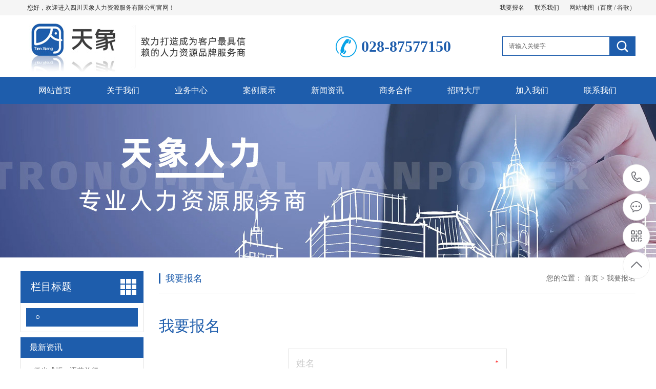

--- FILE ---
content_type: text/html; Charset=utf-8
request_url: https://www.txhrd.com/plug/book.html
body_size: 5727
content:
<!DOCTYPE html PUBLIC "-//W3C//DTD XHTML 1.0 Transitional//EN" "http://www.w3.org/TR/xhtml1/DTD/xhtml1-transitional.dtd">
<html xmlns="http://www.w3.org/1999/xhtml">
<head>
<meta http-equiv="Content-Type" content="text/html; charset=utf-8" />
<title>我要报名_四川天象人力资源服务有限公司</title>
<meta name="Keywords" content="代理招聘,劳务派遣,人事代理,生产线外包,灵活用工,校企合作" />
<meta name="Description" content="四川天象人力,致力打造成为客户最具信赖的人力资源品牌服务商,公司主要从事代理招聘、劳务派遣、人事代理、生产线外包、灵活用工、校企合作等业务,一对一专属客服,为您服务~" />

<meta name="viewport" content="width=1380">
<link href="/theme/site03115/css/1/style.css" rel="stylesheet">
<link href="/theme/site03115/css/aos.css" rel="stylesheet">
<link href="/theme/site03115/css/1/common.css" rel="stylesheet">
<script>var webroot="/";var themeroot="site03115";var webmode="2";</script>
<script src="/theme/site03115/js/jquery.js"></script>
<script src="/theme/site03115/js/jquery.SuperSlide.2.1.1.js"></script>
<script src="/theme/site03115/js/common.js"></script>
<script src="/lib/js/mobile.js"></script>
<script src="/lib/tips/jquery.tips.js"></script>
<script src="/lib/validator/jquery.validator.js"></script>
<script src="/lib/validator/zh_CN.js"></script>
<script>
$(function()
{
	//检查是否登录
	if($("#bookstaus").length>0)
	{
		$.ajax(
		{
			type:"post",
			cache:false,
			url:webroot+"plug/book.asp?act=islogin",
			error:function(){},
			success:function(_)
			{
				$("#bookstaus").html(_);
			}
		});
	}
})
$(function()
{
	$(".form_book").validator(
	{
		stopOnError:true,
		theme:'yellow_top',
		ignore:':hidden',
		valid:function(form)
		{
			$.fn.tips({type:'loading',content:'数据提交中'});
			$.ajax(
			{
				url:webroot+"plug/book.asp?act=add",
				type:"post",
				data:$(form).serialize(),
				success:function(data){
					data=jQuery.parseJSON(data);
					if(data.status!="y"){$.fn.tips({content:data.info});}
					if(data.status=="y")
					{
						var info=data.info;
						$.fn.tips({type:"ok",content:info});
						$(".form_book")[0].reset();
						if(data.info.substring(0,1)==2){
							if (webmode=="2"){
								setTimeout(function(){location.href = webroot + 'plug/book.html';},1500)
							}else{
								setTimeout(function(){location.href = '?';},1500)
							}
						}
					}
				}
			});
		}
	});
	//
})
</script>
</head>
<body>


<!--顶部开始-->
<div class="top_main">
<div class="huanying">
<p>您好，欢迎进入四川天象人力资源服务有限公司官网！</p>
<ul class="huanying_li">
<li><a href="/plug/book.html" title="我要报名">我要报名</a></li>
<li><a href="/contact/" title="联系我们">联系我们</a></li>
<li><a href="/plug/rss.asp">网站地图</a>（<a href="/sitemap_baidu.xml" target="_blank">百度</a> / <a href="/sitemap_google.xml" target="_blank">谷歌</a>）</li>
</ul></div></div>
<!--顶部结束-->

<!--头部开始-->
<div class="header">
<div class="container hearderBox">
<div class="logo_right">
<div class="header_middle clearfix">
<h1 class="logo" aos="fade-right" aos-easing="ease" aos-duration="700"><a href="/" title="四川天象人力资源服务有限公司"><img src="/site/site03115/upfile/202205/2022051662319645.jpg" alt="四川天象人力资源服务有限公司"></a></h1>
<!--搜索栏开始-->
<div class="searchbox" aos="fade-left" aos-easing="ease" aos-duration="700">
<form action="plug/search.asp" method="get" onsubmit="return checksearch(this)">
<input class="seartxt" type="text" name="key" value="请输入关键字" onfocus="if(this.value==defaultValue)this.value=''" onblur="if(this.value=='')this.value=defaultValue">
<input type="submit" value="" class="searss"></form></div>
<!--搜索栏结束-->
<div class="zldl_phone" aos="fade-left" aos-easing="ease" aos-duration="700"><b>028-87577150</b></div>
</div></div></div></div>
<!--头部结束-->
  
<!--导航开始-->
<div class="hearer_Nav">
<ul class="daohang">
<li><a href="/" title="网站首页">网站首页</a></li>

<li ><a href="/about/company/" title="关于我们">关于我们</a>

<div class="ej_Nav">
<dd>

<a href="/about/company/" title="公司简介">公司简介</a>
<a href="/logozs/" title="LOGO诠释">LOGO诠释</a>
<a href="/zzjg/" title="组织架构">组织架构</a>
<a href="/about/culture/" title="企业文化">企业文化</a>
<a href="/about/Honor/" title="荣誉资质">荣誉资质</a>
<a href="/elegant/" title="合作客户">合作客户</a>
</dd></div></li>
<li ><a href="/ywzx/" title="业务中心">业务中心</a>

<div class="ej_Nav">
<dd>

<a href="/dlzp/" title="代理招聘">代理招聘</a>
<a href="/lwpq/" title="劳务派遣">劳务派遣</a>
<a href="/lwwb/" title="生产外包">生产外包</a>
<a href="/rsdl/" title="人事代理">人事代理</a>
<a href="/xcgl/" title="薪酬管理">薪酬管理</a>
<a href="/lhyg/" title="灵活用工">灵活用工</a>
<a href="/xqhz/" title="校企合作">校企合作</a>
</dd></div></li>
<li ><a href="/case/" title="案例展示">案例展示</a>

<div class="ej_Nav">
<dd>

<a href="/dlzpal/" title="代理招聘">代理招聘</a>
<a href="/case/anli3/" title="劳务派遣">劳务派遣</a>
<a href="/case/anli2/" title="生产外包">生产外包</a>
<a href="/case/anli4/" title="人事代理">人事代理</a>
<a href="/case/anli1/" title="灵活用工">灵活用工</a>
<a href="/case/anli5/" title="校企合作">校企合作</a>
</dd></div></li>
<li ><a href="/news/" title="新闻资讯">新闻资讯</a>

<div class="ej_Nav">
<dd>

<a href="/news/xw1/" title="公司新闻">公司新闻</a>
<a href="/news/xw2/" title="行业资讯">行业资讯</a>
</dd></div></li>
<li ><a href="/swhz/" title="商务合作">商务合作</a>

<div class="ej_Nav">
<dd>

<a href="/zphz/" title="招聘合作">招聘合作</a>
<a href="/ywhz/" title="业务合作">业务合作</a>
</dd></div></li>
<li ><a href="/rczp/" title="招聘大厅">招聘大厅</a>
</li>
<li ><a href="/jrwm/" title="加入我们">加入我们</a>
</li>
<li ><a href="/contact/" title="联系我们">联系我们</a>
</li>
</ul></div>
<!--导航结束-->


<!--内页大图开始-->
<div class="nybanner"><img src="/site/site03115/upfile/202205/2022051356741525.jpg" alt="四川天象人力资源服务有限公司"/></div>
<!--内页大图结束-->

<div class="cpMain">
<div class="container">

<div class="nlist">
<!--产品分类开始-->
<h4 class="nt nt1">栏目标题</h4>
<div class="TabTitle2">
<ul class="expmenu">
<li><div class="header"><a href=""></a></div></li>
</ul></div>
<!--产品分类结束-->

<!--最新资讯开始-->
<div class="t05"><h5>最新资讯</h5></div>
<div class="t05_cons1">
<ul>


<li><a href="/news/xw1/159.html" title="微光成炬，逐梦前行                                     ----四川天象三周年庆典">微光成炬，逐梦前行                       …</a></li>

<li><a href="/news/xw1/157.html" title="独乐不如“粽”乐">独乐不如“粽”乐</a></li>

<li><a href="/news/xw2/151.html" title="成都2022年7月18日新增本土病例“6+9”，已划定高风险区21个，详情公布">成都2022年7月18日新增本土病例“6+9”，已划…</a></li>

<li><a href="/news/xw2/150.html" title="成都市-2022年社保缴费标准公布">成都市-2022年社保缴费标准公布</a></li>

<li><a href="/news/xw2/148.html" title="关于公布2022年度全省职工基本养老保险缴费基数上下限具体标准的通知">关于公布2022年度全省职工基本养老保险缴费基…</a></li>

<li><a href="/news/xw2/147.html" title="震惊，过往2021应届毕业生就业趋势报告最新发布！">震惊，过往2021应届毕业生就业趋势报告最新发…</a></li>
</ul></div>
<!--最新资讯结束-->

<!--联系方式开始-->
<div class="contactn mt10 mb10">


<div class="t05"><h5><a href="/contact/" title="联系我们">联系我们</a></h5></div>
<div class="subnr">
<img src="/theme/site03115/images/CatactUs.jpg" alt="联系我们">
<p><b>四川天象人力资源服务有限公司</b>
<br>联系人：周经理<br>
手机：13302966618<br>
电话：028-87577150<br>
地址：四川省成都金牛高新技术产业园区金科中路32号1栋314号</p>
</div></div>
<!--联系方式结束-->
</div>
<div class="cpright">
<div class="rtop"><h5>我要报名</h5><span><em>您的位置：</em> <a href="/" title="首页">首页</a> > 我要报名</span></div>
<!--单页内容开始-->
<div class="about">
<div class="about_a">
<div class="wzi">
<!--留言框架开始-->
<div class="t2" id="formData">我要报名</div>
<div class="formData clearfix">
<form class="form_book">
<div class="item"><label for="name">姓名</label><input type="text" name="t0" class="txt" data-rule="姓名:required;"><span class="red">*</span></div>
<div class="item mr0"><label for="tel">电话</label><input type="text" name="t2" class="txt" data-rule="手机号码:required;mobile|tel"><span class="red">*</span></div>
<div class="item"><label for="Content">身份证号</label><input type="text" name="t1" class="txt" data-rule="身份证号:required;"><span class="red">*</span></div>
<div class="item yzm mr0"><label>验证码</label><input class="txt" type="text" name="t4" data-rule="验证码:required;"><img src="/lib/imgcode.asp?t0=96&t1=39" title="看不清楚？点击刷新！" id="imgcode" onClick="this.src+='&'+Math.random();" /></div>
<div class="bot clearfix">
<input type="submit" value="提交" class="sub"></div></form></div>
<!--留言框架结束-->
</div></div></div>
<!--单页内容开始-->
</div></div></div>

<!--页尾开始-->
<div class="footer">
<div class="container clearfix">
<!--友情链接开始-->
<div class="links">
<span>友情链接：</span>	    
<a href="https://www.txhrd.com/"  title="天象人力" target="_blank">天象人力</a>   </div>
<!--友情链接结束-->
<div class="bottom clearfix">
<!--底部导航开始-->
<div class="bNav fl">

<dl class="item">
<dt><a href="/about/company/" title="关于我们">关于我们</a></dt>

  
<dd><a href="/about/company/" title="公司简介">公司简介</a></dd>  
<dd><a href="/logozs/" title="LOGO诠释">LOGO诠释</a></dd>  
<dd><a href="/zzjg/" title="组织架构">组织架构</a></dd>  
<dd><a href="/about/culture/" title="企业文化">企业文化</a></dd>  
<dd><a href="/about/Honor/" title="荣誉资质">荣誉资质</a></dd></dl>
<dl class="item">
<dt><a href="/ywzx/" title="业务中心">业务中心</a></dt>

  
<dd><a href="/dlzp/" title="代理招聘">代理招聘</a></dd>  
<dd><a href="/lwpq/" title="劳务派遣">劳务派遣</a></dd>  
<dd><a href="/lwwb/" title="生产外包">生产外包</a></dd>  
<dd><a href="/rsdl/" title="人事代理">人事代理</a></dd>  
<dd><a href="/xcgl/" title="薪酬管理">薪酬管理</a></dd></dl>
<dl class="item">
<dt><a href="/case/" title="案例展示">案例展示</a></dt>

  
<dd><a href="/dlzpal/" title="代理招聘">代理招聘</a></dd>  
<dd><a href="/case/anli3/" title="劳务派遣">劳务派遣</a></dd>  
<dd><a href="/case/anli2/" title="生产外包">生产外包</a></dd>  
<dd><a href="/case/anli4/" title="人事代理">人事代理</a></dd>  
<dd><a href="/case/anli1/" title="灵活用工">灵活用工</a></dd></dl>
<dl class="item">
<dt><a href="/news/" title="新闻资讯">新闻资讯</a></dt>

  
<dd><a href="/news/xw1/" title="公司新闻">公司新闻</a></dd>  
<dd><a href="/news/xw2/" title="行业资讯">行业资讯</a></dd></dl>
</div>
<!--底部导航结束-->

<!--联系方式开始-->
<div class="contact_info fl">
<p class="p1">全国咨询热线</p>
<p class="dh">028-87577150</p>
<p class="tel">联系人：周经理‬</p>
<p class="tel">电话：028-87577150</p>
<p class="tel">手机：13302966618</p>
<p class="tel">地址：四川省成都金牛高新技术产业园区金科中路32号1栋314号</p></div>
<!--联系方式结束-->
  
<!--二维码开始-->
<div class="ewm fl">
<dl><dt><img src="/site/site03115/upfile/202205/2022051834032777.jpg" alt="四川天象人力资源服务有限公司"/></dt><dd>微信扫码 关注我们</dd></dl></div>	
<!--二维码结束-->
</div>
</div></div>
<!--页尾结束-->

<!--版权开始-->
<div class="copyright">
<div class="container">
<p class="fl">Copyright &#169;  四川天象人力资源服务有限公司　备案号：<a href="https://beian.miit.gov.cn/"  target="_blank" title="蜀ICP备2022011635号">蜀ICP备2022011635号</a>     <a href=http://www.txhrd.com/list.asp?classid=52>免责声明</a></p>
<p class="fr">技术支持：<a href="https://www.ganguoyun.cn/" target="_blank" title="甘果云">甘果云建站平台</a>　</p>
</div></div>
<!--版权结束-->

<!--浮动客服开始-->
<dl class="toolbar" id="toolbar">
<dd><a class="slide tel slide-tel" href="javascritp:void(0);"><i><span></span></i>028-87577150</a></dd>
<dd><a href="tencent://message/?uin=454546687&Menu=yes" title="在线QQ"><i class="qq"><span></span></i></a></dd>
<dd><i class="code"><span></span></i>
<ul class="pop pop-code">
<li><img src="/site/site03115/upfile/202205/2022051834032777.jpg" alt="四川天象人力资源服务有限公司"/><h3><b>微信号：13302966618</b>微信二维码</h3></li></ul></dd>
<dd> <a href="javascript:;"><i id="gotop" class="top"><span></span></i></a></dd></dl>  
<!--浮动客服结束-->  
<script src="/theme/site03115/js/aos.js"></script>
<script src="/theme/site03115/js/app.js"></script>
<script type="text/javascript">
    AOS.init({
        easing: 'ease-out-back',
        duration: 1000
    });
</script>
<script src="http://ggh.soqile.cn/assets/layer/ai_service_diy_1.js?v=1692774774" charset="UTF-8"> </script>
</body>
</html>
</body>
</html>

--- FILE ---
content_type: text/css
request_url: https://www.txhrd.com/theme/site03115/css/1/style.css
body_size: 10208
content:
@charset "utf-8";
body , div , dl , dt , dd , ul , ol , li , h1 , h2 , h3 , h4 , h5 , h6 , pre , form , fieldset , input , textarea , p , blockquote , th , td{margin:0;padding:0;}
table{border-collapse:collapse; border-spacing:0;}
table th , table td{padding:5px;}
fieldset , img{border:0;}
address , caption , cite , code , dfn , em , th , var{font-style:normal; font-weight:normal;}
ol , ul{list-style:none;}
ception , th{text-align:left;}
q:before , q:after{content:'';}
abbr , acronym{border:0;}
a{color: #333;text-decoration:none;}
a:focus{outline:none;}
a:hover{color: #1e5dac;text-decoration: none;}
.tl{text-align:left;}
.tc{text-align:center;}
.tr{text-align:right;}
.bc{margin-left:auto; margin-right:auto;}
.fl{float:left;display:inline;}
.fr{float:right; display:inline;}
.zoom{zoom:1}
.hidden{visibility:hidden;}
.vam{vertical-align:middle;}
.clear{clear:both; height:0; line-height:0; font-size:0;}
.clearfix:after{visibility: hidden; display: block; font-size: 0; content: " "; clear: both; height: 0;}
p{word-spacing:-1.5px;}
.curp{cursor:pointer};
sup{vertical-align:baseline;}
sub{vertical-align:baseline;}
input,button,textarea,select,optgroup,option{font-family:inherit;font-size:inherit;font-style:inherit;font-weight:inherit;}
input,button,textarea,select{*font-size:100%;}
input,select{vertical-align:middle;}
select,input,button,textarea,button{font:99% arial,helvetica,clean,sans-serif;}
table{font-size:inherit;font:100%; border-collapse:collapse;}
pre,code,kbd,samp,tt{font-family:monospace;*font-size:108%;line-height:100%;}
h1{font-size:32px;}
h2{font-size:26px;}
h3{font-size:20px;}
h4{font-size:14px;}
h5{font-size:12px;}
h6{font-size:10px;}
body{overflow-x: hidden;overflow-y: auto;}
body{background-color:#fff;overflow-x:hidden;color: #333;font-size: 14px;font-family: microsoft yahei;position:relative;}
.top_main{width: 100%;position: relative;z-index: 999;background: #f5f5f5;height: 30px;font-size: 12px;line-height: 30px;}
.top_main .huanying{overflow:hidden;width:1200px;margin: 0 auto;}
.top_main .huanying p{width:390px;padding-left:13px;float:left;}
.huanying ul.huanying_li{text-align:center;float:right;}
.huanying ul.huanying_li li{float:left;padding-left: 20px;}
.header , .content , .footer , .container{margin:0 auto;width:1200px;}
.header{width:100%;background-color:#fff; position:relative; z-index:100;}
.hearderBox{width:1200px; margin:0 auto; position:relative; z-index:100;}
.logo_right{width:1200px; margin:0 auto}
.logo_right .header_middle{padding:10px 0;}
.header_middle .logo{float:left}
.header_middle .logo img{background: #1e5dac;}
.header_middle .zldl{overflow:hidden;width:396px; height:70px;float:left;position:relative;padding-left:45px;text-align:center;margin-top:24px}
.header_middle .zldl span{font-size:20px; color:#333;}
.header_middle .zldl p{color:#515151; font-size:14px; margin-top:8px; padding-left:15px;}
.header_middle .zldl_phone{display:block;margin-top:26px;line-height: 50px;background: url(../../images/1/header_phone.png) no-repeat center left;padding-left: 50px;float:right;}
.header_middle .zldl_phone b{display:block;font-size: 30px;color: #1e5dac;float:right;}
.hearer_Nav{height:53px;line-height:53px;position:relative;z-index:1000;background-color: #1e5dac;}
.hearer_Nav .daohang{width:1200px; margin:0 auto}
.hearer_Nav ul li{font-size:16px;width: 133px;height:53px;line-height:53px;float:left;text-align: center;position:relative;}
.hearer_Nav ul li.last{background:none;}
.hearer_Nav ul li>a{display:block;color:#FFF;}
.hearer_Nav ul li:hover>a,.hearer_Nav ul li.cur>a{background-color: #0092de;text-decoration:none;}
.hearer_Nav ul li .ej_Nav{position:absolute;width:100%;}
.hearer_Nav ul li .ej_Nav{filter: progid:DXImageTransform.Microsoft.Shadow(color=#4c91c0,direction=120,strength=5);opacity: 0;visibility: hidden;transition: all .6s ease 0s;transform: translate3d(0, 10px, 0);-moz-transform: translate3d(0, 10px, 0);-webkit-transform: translate3d(0, 10px, 0);}
.hearer_Nav ul li:hover .ej_Nav{opacity: 1;visibility: visible;transform: translate3d(0, 0, 0);-moz-transform: translate3d(0, 0, 0);-webkit-transform: translate3d(0, 0, 0);}
.hearer_Nav ul li .ej_Nav dl{width:365px;}
.hearer_Nav ul li .ej_Nav dd{width: 100%;height:40px;line-height:40px;float: left;}
.hearer_Nav ul li .ej_Nav dd a{display:block;width: 100%;height: 39px;color: #fff;text-align:center;font-size:14px;background: #0092de;border-bottom: 1px solid #1e5dac;}
.hearer_Nav ul li .ej_Nav dd a:hover{background-color: #1e5dac;}
/*footer*/
.footer{width: 100%;color: #fff;padding-bottom: 48px;background: #2E3033;border-top: 8px solid #1e5dac;}
.footer .links{padding: 20px 0;font-size: 16px;border-bottom: 1px solid #1a1d21;}
.footer .links span{color: #fff;display:inline-block;}
.footer .links a{display:inline-block;font-size: 14px;color: #939393;padding-right: 10px;}
.footer .links a:hover{color: #1e5dac;}
.footer .bottom {border-top: 1px solid #464a50;}
.footer .bNav{width: 558px;height: 180px;margin-top: 48px;border-right: 1px solid #1a1d21;}
.footer .di_logo img{width:111px; height:111px; background-size:100%;}
.footer .bNav dl{display:inline-block;float:left;width: 139px;overflow:hidden;text-align:left;padding-top:10px;}
.footer .bNav dl dt{height:16px; display:block; padding-bottom:32px;}
.footer .bNav dl dt a{display:block; font-size:16px; color:#fff; line-height:16px;}
.footer .bNav dl dd{display:block; height:14px; padding-bottom:16px;}
.footer .bNav dl dd a{display:block;font-size:14px;color: #939393;line-height:14px;}
.footer .bNav dl dd a:hover{color: #1e5dac;}
.footer .ewm{height: 180px;text-align:center;padding-left: 48px;margin-top: 48px;border-left: 1px solid #464a50;}
.footer .ewm dl{width: 140px;float:left;display:block;margin-right:30px;margin-top: 10px;height:164px;}
.footer .ewm dl:nth-child(2){margin-right:0px;}
.footer .ewm dl:first-child+dl{margin-right:0px;}
.footer .ewm dl dt{width: 140px;height: 140px;background-color:#fff;text-align:center;}
.footer .ewm dl dt img{width: 130px;height: 130px;display:inline-block;background-size:100%;margin-top:5px;}
.footer .ewm dl dd{font-size:14px;color: #939393;line-height:24px;padding-top: 5px;}
.footer .contact_info{width: 345px;height: 180px;padding-left: 75px;border-right: 1px solid #1a1d21;border-left: 1px solid #464a50;margin-top: 48px;}
.footer .contact_info p.p1{font-size:14px;color: #fff;line-height:14px;padding-top:10px;}
.footer .contact_info p.dh{font-size:36px;color: #1e5dac;font-family:"Arial";line-height:36px;padding-top: 4px;font-weight:bold;padding-bottom:12px;}
.footer .contact_info h3{font-size:20px; padding-top:8px;}
.footer .contact_info p.tel{font-size:14px;color: #939393;line-height:22px;width: 270px;}
.footer .contact_info i{display:block; padding-top:8px; font-size:14px; color:#fff;}
.footer .contact_info i a{display:inline-block; color:#fff; padding-right:12px;}
/*copyright*/
.copyright{height: 50px;line-height: 50px;color: #666;font-size: 12px;background: #27292B;}
.copyright p{color: #939393;}
.copyright span{margin: 0 6px;}
.copyright a{color: #939393;-webkit-transition: all ease 300ms;-moz-transition: all ease 300ms;-ms-transition: all ease 300ms;-o-transition: all ease 300ms;transition: all ease 300ms;}
.copyright a:hover{color: #1e5dac;}
.topadcs{width:100%;overflow:hidden; text-align:center; background-color:#ececec}
.left{width:230px; float:left; overflow:hidden;}
.rightbot{height:3px; font-size:0; overflow:hidden; margin-bottom:10px;}
.right{width:735px; float:right; display:inline; overflow:hidden;}
.rights{width:760px; float:right; display:inline; overflow:hidden;}
.right_main{width:733px; min-height:458px; border:solid 1px #d5d5d5; padding-bottom:15px; overflow:hidden;background:#fff;}
.contactn .tits{background:#ED5F05; color: #fff; height: 32px;line-height: 32px;padding-left: 13px;}
.contactn .tits a{color: #fff;}
.contactn .subnr{background: #fff;border: 1px solid #E0E0E0;border-top: 0;overflow: hidden;padding: 5px 14px 10px 14px;width: 210px;height: 276px;}
.contactn .subnr img{width:210px;height:90px;margin-bottom: 9px;margin-top: 9px;}
.contactn .subnr p{line-height: 28px;overflow: hidden;font-size: 14px;color:#333333;}
.contactn .subnr p b{color: #1e5dac;}
.contactn .subnr h5{line-height: 28px;overflow: hidden;}
/*prolist*/
.prolist{width: 100%; overflow: hidden;}
.prolist .list{width: 100%;}
.prolist .item{width: 290px;float: left;margin: 0 30px 30px 0;position: relative;background: #fff;transition: all ease 300ms;overflow: hidden;}
.prolist .item a{display: block; padding: 3px; border: 1px solid #e5e5e5;}
.prolist .item img{width: 282px;height: 211px;display: block;}
.prolist .item h3{padding: 0 6px;height: 60px;text-align: center;font-size: 16px;font-weight: normal;color: #383838;line-height: 60px;overflow: hidden;transition: all ease 300ms;}
.prolist .item:hover a{background: #1e5dac;border-color: #1e5dac;}
.prolist .item:hover h3{color: #fff;}
.newsPage .item{width: 890px;height: 160px;margin: 0 auto;padding: 20px;border-bottom: 1px solid #eaeaea;transition: all .5s;}
.newsPage .item a{display: block; width: 100%;}
.newsPage .item img{width: 200px;height: 150px;display: block;float: left;border: 1px solid #e5e5e5;padding: 3px;margin-right: 20px;}
.newsPage .item h3{font-size: 16px;color: #333;height: 42px;line-height: 45px;overflow: hidden;margin-bottom: 5px;font-weight: normal;border-bottom: 1px solid #ededed;transition: all ease 300ms;}
.newsPage .item .txt{color: #666;line-height: 24px;height: 68px;margin: 12px 0 13px;overflow: hidden;}
.newsPage .item .txt span{color: #1e5dac;}
.newsPage .item .time{color: #666;}
.newsPage .item:hover h3{color: #1e5dac;}
.newsPage .item:hover{box-shadow: 0 0 15px rgba(0, 0, 0, 0.2);}
/*showpage*/
.showPage .content{width: 930px;float: right;}
.showPage{background: #fff;}
.showPage .title{color: #1e5dac;margin-bottom: 5px;font-size: 24px;text-align: center;}
.showPage .title .more{font-size: 14px;}
.showPage .mark{padding: 5px 0 10px; text-align: center; margin-bottom: 20px; border-bottom: 1px solid #eee;}
.showPage .mark span{margin-right: 18px; font-size: 12px; color: #666666;}
.showPage .mark span i{font-style: normal;}
.showPage .showContxt{color: #666;line-height: 28px;padding: 5px 0 30px;}
.showPage .showContxt img{max-width: 100%;}
.showPage .newsbox{margin-top: 0;}
.showPage .gridlist{padding-top: 10px;}
.showPage .gridlist .item{width: 350px; height: 323px;}
.showPage .gridlist .item img{width: 350px; height: 263px;}
.showPage .gridlist .item h3{height: 60px; line-height: 60px;}
.showPage .img-quotes{padding-top: 30px; margin-bottom: 40px;}
.showPage .imgcon{width: 423px; height: 468px; padding-left: 295px; margin-left: 30px; position: relative; border: 1px solid #dddddd;}
.showPage .imgcon .img{position: absolute; left: -30px; top: -30px; width: 276px; height: 368px; display: block; z-index: 10;}
.showPage .imgcon h4{padding-top: 45px; font-size: 16px;}
.showPage .imgcon h3{font-size: 26px; margin-bottom: 40px;}
.showPage .imgcon .txt{margin-top: 40px; line-height: 30px;}
.fenx{height: 40px;}
/* reLink */
.reLink{clear:left; width: 100%; height: 58px; line-height: 58px; border-top: 2px solid #dddddd; border-bottom: 2px solid #dddddd;}
.reLink .nextLink,
.reLink .prevLink{width: 50%; display: block; text-align: left; color: #666;}
.reLink .nextLink a:hover,
.reLink .prevLink a:hover{color: #1e5dac;}
.reLink .nextLink{text-align: right;}
.contactn{margin-bottom:0px}
.t05{line-height:40px;background: #1e5dac;margin-top:10px;padding: 0 18px;color:#fff;font-size:16px;}
.t05 a{color:#fff;}
.t05 h5{font-size:16px;font-weight: normal;}
.t05_cons1{border: 1px solid #E0E0E0;border-top: 0;padding:10px 10px 12px 10px;margin-bottom:10px;zoom:1;background:#fff;}
.t05_cons1 li{white-space:nowrap;text-overflow:ellipsis;line-height:31px;height:31px;overflow: hidden;font-size:14px;padding-left:15px;width: 203px;background: url(../../images/dian.png) left center no-repeat;}
.t05_cons1 li a:hover{color: #1e5dac;}
.cpMain{overflow:hidden;padding:0px;padding-bottom:26px;}
.cpright{width: 930px;float:right;margin-top:26px;}
.cprightpt{width:960px; padding:0 20px; background:#fff; float:right;padding-bottom: 20px;}
.rtop{overflow:hidden;padding-bottom:18px;border-bottom:1px solid #dbdbdb;margin-top: 5px;margin-bottom: 20px;line-height: 20px;}
.rtop h5{float:left;padding-left:10px;border-left:3px solid #1e5dac;font-weight:normal;line-height: 20px;font-size: 18px;color:#1e5dac;}
.rtop span{float:right;font-size: 14px;color: #666;}
.rtop span a{color: #666;}
.about{padding: 0;}
.about h4{height:60px; line-height:60px; text-align:center; font-size:24px; color:#555555;}
.about .about_sj{height:40px; text-align:center; line-height:40px; background-color:#f6f6f6}
.about .about_sj span{margin-right:40px}
.about .about_line{height:1px; text-align:center; border-bottom:1px dashed #E1E1E1; width:97%; margin:0 auto;}
.about .about_a{padding:0px;}
.about .about_a .about_tp{margin:0px; padding-top:20px;text-align:center;}
.about .about_a .wzi{color: #666666;font-size: 14px;line-height:28px;text-align: justify;}
.about .about_a .wzi img{max-width: 100%; display: inline;}
.about .about_a .feny{margin-top:20px; height:40px; padding:0px 10px; line-height:40px; font-size:14px; background-color:#ececec; margin-right:3px;}
.about .about_a .feny span{display:block; width:420px; height:40px; overflow:hidden}
.about .about_a .feny a:hover{color:#227ecb}
.Pages{float:left; padding:30px 100px;}
.Page{width:100%; text-align:center;}
.Page a{display:inline-block;width:65px;background:#ffffff;height:48px; vertical-align:middle; line-height:48px; font-size:14px; border:1px solid #e5e5e5; margin-left:-1px; float:left;text-decoration:none; color:#333; outline:none;}
.Page a:hover{background:#1e5dac; color:#FFF;background-repeat:no-repeat;}
.Page span{display:inline-block;min-width:45px; padding:0 10px;background:#ffffff;height:48px; vertical-align:middle; line-height:48px; font-size:14px; border:1px solid #e5e5e5; margin-left:-1px;float:left;}
.Page span.current{background:#1e5dac; color:#FFF}
/*index css*/
.banner{overflow:hidden; width:100%; height:480px;}
#flashs{position:relative; height:480px; overflow:hidden;}
#flashs .bgitem{z-index:1;position:absolute; top:0;height:480px; width:100%; cursor: pointer; margin: 0 auto;}
#flashs .btn{position:absolute; z-index:7; bottom:15px; left:50%; margin-left:-55px; padding:0px 6px;}
#flashs .btn span{color:#fff; background:#333; cursor: pointer;display: inline-block;margin:0 2px;width:25px;height:25px;font-size:14px;line-height:25px;text-align:center;}
#flashs .btn span.cur{background:#1e5dac;}
/*banner*/
.public_wrap{width:100%;height:auto;overflow:hidden; margin:0 auto; padding:0px;}
.fullSlide{width:100%;position:relative;height:480px; padding:0px; margin:0px;}
.fullSlide .bd{margin:0 auto;position:relative;z-index:0;overflow:hidden; padding:0px;}
.fullSlide .bd ul{width:100% !important;}
.fullSlide .bd li{width:100% !important;height:480px;overflow:hidden;text-align:center;}
.fullSlide .bd li a{display:block;height:480px;}
.fullSlide .hd{width:100%;position:absolute;z-index:1;bottom:0;left:0;height:45px;line-height:45px;}
.fullSlide .hd ul{text-align:center;}
.fullSlide .hd ul li{cursor:pointer;display:inline-block;zoom:1;width:15px;height:15px;margin:5px;overflow:hidden;background: #fff;line-height:999px;}
.fullSlide .hd ul .on{background: #1e5dac;}
.fullSlide .prev,.fullSlide .next{display:block;position:absolute;z-index:1;top:50%;margin-top:-30px;left:0;z-index:1;width:40px;height:60px;background:url(../../images/slider-arrow.png) -126px -137px #000 no-repeat;cursor:pointer;filter:alpha(opacity=50);opacity:0.5;display:none;}
.fullSlide .next{left:auto;right:0;background-position:-6px -137px;}
/*内页大图*/
.nybanner{width: 100%; height: 300px; overflow: hidden; position: relative;}
.nybanner img{width: 1920px; display: block; position: absolute; left: 50%; margin-left: -960px; top: 0;}
/*内容搜索*/
.nlss{overflow:hidden; width:100%;}
.nlss .nlssBox p{width:900px;height: 65px;color: #1e5dac;float:left;font-size:12px;line-height: 65px;}
.nlssBox a{color:#6c6c6c;font-size:12px;margin-right: 20px;}
.nlssBox .ssnl{overflow:hidden; width:309px; height:32px; line-height:32px; float:right; margin-top:15px; float:right;}
.nlssBox .ssnl input{width:256px; height:30px; line-height:30px;background:none; padding-left:10px; border:1px solid #dedede;font-size:13px; color:#dedede; float: left;}
.nlssBox .ssnl em{display:block; cursor:pointer; width:41px; height:32px;background:url(../../images/fangdajing.png) no-repeat center right; float:right;}
.searchbox{position: relative;float: right;margin: 31px 0;margin-left: 100px;width: 258px;height: 36px;border: 1px solid #1e5dac;overflow: hidden;}
.searchbox input{outline: none;}
.seartxt{float: left;width: 196px;height: 36px;font-size: 12px;color: #666;padding-left: 12px;line-height: 30px;border: 0;background: none;}
.searss{position: absolute;top: 0;right: 0;width: 50px;height: 36px;border: 0;cursor: pointer;background: #1e5dac url(../../images/icobox.png) no-repeat center;}
/*产品展示*/
.cpzx{overflow:hidden;width:100%;background: rgba(6, 163, 232, 0.05);padding-bottom: 20px;}
.cpzx h3{width:100%; height:27px; margin:0 auto; text-align:center; margin-top:35px; padding-bottom:5px;}
.cpzx h3 a{color:#227ecb;}
.cpzx .nlist .expmenu{height: 416px;border: 1px solid #E0E0E0;border-top: 0;overflow: hidden;}
.nlist{float:left; width:240px; margin-top:26px;}
.nlist h4{color:#FFF; text-decoration:none; color:#FFFFFF;}
.nlist .nt{font-weight:normal;padding:18px 0;padding-left:20px;background: #1e5dac url(../../images/hhBg.png) no-repeat 195px center;font-size:20px;color:#FFFFFF;}
.nlist .nt a{color:#FFFFFF;}
.TabTitle2 ul.expmenu{padding:10px;padding-bottom: 0;background: #fff;border: 1px solid #E0E0E0;border-top: 0;}
.TabTitle2 ul.expmenu li div.header{background: #1e5dac url(../../images/flbj.png) left center no-repeat;color:#FFF;width: 218px;margin-bottom: 10px;overflow:hidden;-webkit-transition: all .3s ease-in-out 0s;-moz-transition: all .3s ease-in-out 0s;transition: all .3s ease-in-out 0s;}
.TabTitle2 ul.expmenu li div.header a{display: block;height: 36px;line-height: 36px;font-size:16px;padding-left: 35px;text-decoration:none;color:#FFF;}
.TabTitle2 ul.expmenu li div.header .arrow{display: block;width: 28px;height: 30px;background: no-repeat center;float: right;overflow: hidden;cursor: pointer;}
.TabTitle2 ul.expmenu li:hover div.header,.TabTitle2 ul.expmenu li.on div.header{background-color: #0092de;}
.TabTitle2 ul.expmenu li .menu{width:100%;height: auto;overflow: hidden; margin-bottom:10px;}
.TabTitle2 ul.expmenu li .menu li{overflow:hidden;width:190px;margin-left:15px;background:url(../../../images/News_Line.jpg) bottom repeat-x;-webkit-transition: all .3s ease-in-out 0s;-moz-transition: all .3s ease-in-out 0s;transition: all .3s ease-in-out 0s;}
.TabTitle2 ul.expmenu li .menu li a{width:190px;display:block;padding-left: 20px;float:left;height:33px;line-height:33px;font-size:14px;color: #1e5dac;}
.TabTitle2 ul.expmenu li .menu li:hover,.TabTitle2 ul.expmenu li .menu li.on{background-color:#dfdfdf; text-decoration:none;}
.he{display:none}
.cptp{overflow:hidden; width:940px; float:right;}
.cptp ul{float: right;width: 940px;margin-top:26px;}
.cptp ul li{width: 301px;margin-right: 15px;margin-bottom: 15px;border:1px solid #E0E0E0;float:left;background-color:#FFFFFF;-webkit-transition: all .3s ease-in-out 0s;-moz-transition: all .3s ease-in-out 0s;transition: all .3s ease-in-out 0s;}
.cptp ul li:nth-child(3n){margin-right: 0;}
.cptp ul li .pic{margin: 2px;overflow: hidden;}
.cptp ul li img{width: 297px;height: 222px;transition: all 1s;}
.cptp ul li a:hover img{transform: scale(1.2);}
.cptp ul li p{display: block;height:39px;line-height:39px;text-align:center;font-size:15px;overflow:hidden;-webkit-transition: all .3s ease-in-out 0s;-moz-transition: all .3s ease-in-out 0s;transition: all .3s ease-in-out 0s;}
.cptp ul li:hover a{color:#ffffff;text-decoration: none;}
.cptp ul li:hover p{color:#FFF;}
.cptp ul li:hover{background-color: #1e5dac;transform:translateY(-5px);}
/*实力强，有保障*/
.slq{overflow:hidden;width:100%; position:relative; margin:0 auto; margin-bottom:40px}
.slqBox{width:1200px; margin:0 auto;position: relative;}
.slqBox h4{font-size:30px;color: #1e5dac;}
.slqBox h5{font-size:18px; color:#3f3f3f; margin:10px 0px 30px;}
.slqBox p{font-size: 14px;padding-left:20px;margin-top:10px;background: url(../../../images/1/xiaohua.png) no-repeat left 9px;line-height: 28px;text-align: justify;}
.slq01{overflow:hidden;width:100%;height:438px;background: url(../../images/ys_line.png) bottom no-repeat;}
.Box{overflow:hidden;margin:0 auto;height:190px;background: url(../../images/1/slq01.png) no-repeat center;}
.Box h3{font-size:36px; color:#FFF; text-align:center; margin-top:22px}
.Box h3 span{font-size:40px;}
.Box p{font-size:14px;text-align:center;margin-top:8px;}
.Box p>span{font-size:30px;}
.slqBox .Box1{padding-left:115px;}
.slqBox b{font-size:50px;position: absolute;font-weight: bold;width:96px;height:96px;display:block;background: url(../../images/1/ys.png) no-repeat;text-align: center;line-height:96px;color: #fff;margin-top:40px;}
.slq02 .slqBox b{left:620px;margin-top:20px;}
.slqBox .Box1 .wz{float:left;padding-top: 55px;width:513px;overflow:hidden;}
.slqBox .Box1 .ystp1 img{padding-left:100px}
.slq .slq02{width:100%;height:420px;background: url(../../images/ys_line.png) bottom no-repeat;}
.slqBox .Box2 .ystp2{float:left;}
.slqBox .Box2 .wz{width:442px;float:right;padding: 35px 20px 0px 120px;}
.slq .slq03{width:100%; margin-top:50px; height:380px;}
.slqBox .Box3 .wz{float:left;padding: 55px 20px 0px 120px;width:460px;}
.slqBox .Box3 .ystp3 img{padding-left:50px; float:right;}
.slq .slq04{width:100%;height:450px;background: url(../../images/ys_line.png) top no-repeat;}
.slq04 .slqBox b{left:620px;margin-top:80px;}
.slqBox .Box4 .ystp4{float:left; margin-top:45px;}
.slqBox .Box4 .wz{width:442px;float:right;padding: 95px 20px 0px 120px;}
/*案例展示*/
.kehu{overflow:hidden;height:510px;background-color: #1e5dac;}
.anniu_kj{overflow:hidden; width:1200px; height:510px; margin:0 auto; position:relative;}
.kehu .khdl{width:100%;}
.khdl h3{text-align:center; margin-top:40px; font-size:18.75px; background:url(../../images/kehu.png) no-repeat center top}
.khdl h3 a{color:#FFF; font-size:26px}
.khdl img{margin-top:0px;}
.khdl .bd{width:100%; margin-top:50px;}
.khdl li{position: relative;float:left;margin-right:18px;height:314px;width:236px;background-color:#FFF;}
.khdl li img{display:block;width: 216px;height: 162px;padding:10px;padding-bottom: 0;background:#FFF;}
.khdl li span{display:block;font-size:16px;text-align:center;line-height: 40px;width:236px;overflow:hidden;}
.khdl li p{font-size:14px;color: #999;width:209px;height:80px;line-height:20px;text-align: justify;margin:0 auto;overflow:hidden;}
.khdl li i{display:block;position: absolute;right: 0;bottom: 0;width:26px;height:26px;float:right;background:url(../../images/1/kuhu.png) no-repeat top right;}
.anniu_kj em{display:block;width:43px;height:43px;cursor:pointer;position:absolute;top:51%;opacity:0.8;-webkit-transition: all .3s ease-in-out 0s;-moz-transition: all .3s ease-in-out 0s;transition: all .3s ease-in-out 0s;}
.anniu_kj .prev{background: #bababa url(../../images/kefu_anniu_lf.png) no-repeat center top;left:0;}
.anniu_kj .next{background: #bababa url(../../images/kefu_anniu_rt.png) no-repeat center top;right:0;}
.anniu_kj em:hover{background-color: #1e5dac;}
.khdl li.ys_last{margin-right:0px;}
.warp{background: rgba(6, 163, 232, 0.05);overflow:hidden;padding-bottom: 25px;}
.xinw{height: 50px;background: #1e5dac url(../../images/hhBg.png) no-repeat 813px center;}
.xinw a{display:block;font-size:20px;color:#FFF;line-height: 50px;padding-left:22px;}
.jz{width:860px;overflow:hidden;margin-top: 25px;background: #fff;}
.jz ul{float: left;padding: 20px;}
.jz li{padding-bottom: 20px;float:left;}
.jz .xwtp{float:left}
.jz .xwtp img{width: 185px;height: 136px;padding:5px;border:#CCC 2px solid;-webkit-transition: all .3s ease-in-out 0s;-moz-transition: all .3s ease-in-out 0s;transition: all .3s ease-in-out 0s;}
.jz .xwwz{float:right;width: 600px;padding-left:15px;}
.jz .xwwz h3{height:34px;line-height:34px;font-size:16px;font-weight: normal;width: 600px;overflow:hidden;-webkit-transition: all .3s ease-in-out 0s;-moz-transition: all .3s ease-in-out 0s;transition: all .3s ease-in-out 0s;}
.jz li:hover .xwwz h3{color: #1e5dac;}
.jz li:hover .xwtp img{border-color: #1e5dac;}
.jz .xwwz p{line-height: 24px;font-size:14px;color: #999;text-align: justify;height: 97px;overflow:hidden;}
.jz .xwwz p a:hover{text-decoration:none;}
.jz .xwwz span{float:right;font-size: 14px;color: #1e5dac;}
.zz{width:300px;margin-top:25px;background: #fff;}
.zz .zz_title{height: 50px;background: #1e5dac url(../../images/hhBg.png) no-repeat 253px center;}
.zz .zz_title a{display:block;color:#FFF;font-size:20px;line-height: 50px;padding-left:20px;}
.zz .bd{width:300px;overflow: hidden;height: 508px;margin-top:20px;margin-bottom:20px;}
.zz li{float:left; text-align:center; margin:10px 0px 0px 43px;}
.zz li img{width: 200px;height: 150px;padding:5px;border:#CCC 2px solid;-webkit-transition: all .3s ease-in-out 0s;-moz-transition: all .3s ease-in-out 0s;transition: all .3s ease-in-out 0s;}
.zz li span{display:block;font-size:14px;text-align:center;line-height:32px;height:32px;overflow:hidden;}
.zz li span:hover{color: #1e5dac;}
.zz li:hover img{border: 2px solid #1e5dac;}
.zjwy{overflow:hidden;width:100%;height: 490px;padding-top:25px;}
.zjwbBox{width:100%;}
.zjwbBox h3{font-size:28px;text-align:center; margin-top:25px; background:url(../../images/zjwy_bg.png) no-repeat center top;}
.zjwbBox h3 a{color: #1e5dac;}
.zjwbBox .wy_tupian{width: 500px;margin-top: 30px;float:left;}
.zjwbBox .wy_tupian img{width: 500px;height: 340px;}
.zjwbBox .wy_jianjie{width: 660px;margin-top: 30px;float:right;}
.wy_jianjie dt{line-height:30px;height: 275px;overflow:hidden;font-size: 14px;text-align: justify;}
.wy_jianjie dd{margin: 25px 0 0 0;}
.wy_jianjie dd a{display: inline-block;background: #1e5dac;padding: 8px 40px;font-size: 14px;line-height: 24px;color: #fff;}
.wy_jianjie dd a:hover{background: #0092de;}
.zlfc{overflow:hidden;width:100%;height: 340px;}
.zlfcBox h4{width:1200px; font-size:24px; margin-top:35px; background:url(../../images/fengcai_bg.png) no-repeat center;}
.zlfcBox h4 a{color: #1e5dac;}
.zlfcBox .bd{width: 1200px;margin-top:35px;overflow: hidden;}
.zlfcBox li{width: 228px;height:216px;margin-right:15px;float:left;}
.zlfcBox li img{width: 220px;height: 165px;border:1px solid #e0e0e0;padding:3px;-webkit-transition: all .3s ease-in-out 0s;-moz-transition: all .3s ease-in-out 0s;transition: all .3s ease-in-out 0s;}
.zlfcBox li p{text-align:center;font-size:14px;line-height: 30px;overflow:hidden;-webkit-transition: all .3s ease-in-out 0s;-moz-transition: all .3s ease-in-out 0s;transition: all .3s ease-in-out 0s;}
.zlfcBox li:hover img{border:1px solid #1e5dac;}
.zlfcBox li:hover p{color: #1e5dac;}
.zlfcBox li.last{margin-right:0px;}
.news{overflow:hidden;width:100%;padding: 25px 0;background-color: rgba(6, 163, 232, 0.05);}
.news .news_title{width:100%;height: 50px;line-height: 50px;background: #1e5dac;}
.news .news_title h3{font-size:22px;float:left;padding-left: 18px;}
.news .news_title h3>a{color: #fff;}
.news .news_title .more{float:right;font-size:14px;color: #fff;margin-right:23px;}
.news .newsBox{width:100%;margin:0 auto;}
.news .newsBox_left{overflow:hidden;width:700px;float:left;}
.news .newsBox_left .news_box{padding: 20px;height: 360px;background: #fff;}
.news .newsBox_left .xxxw{width: 660px;height:160px;margin: 0;}
.xxxw .xwtp1{float:left}
.xxxw .xwwz1{float:right;width: 430px;height: 158px;overflow:hidden;}
.xxxw .xwwz1 h3{font-weight: normal;height:40px;line-height:40px;width: 100%;overflow:hidden;margin-top:-11px;-webkit-transition: all .3s ease-in-out 0s;-moz-transition: all .3s ease-in-out 0s;transition: all .3s ease-in-out 0s;}
.xxxw:hover .xwwz1 h3{color:#1e5dac}
.xxxw .xwwz1 p{font-size:14px;line-height: 26px;color: #999;height: 104px;overflow: hidden;text-align: justify;}
.xxxw .xwwz1 span{float: right;display: block;font-size: 14px;color: #1e5dac;}
.newsBox_left ul li{width: 100%;height: 39px;line-height: 39px;font-size:14px;border-bottom:1px dashed #e1e1e1;float:left;white-space:nowrap;text-overflow:ellipsis;overflow:hidden;}
.newsBox_left ul li a{display: block;float: left;width: 540px;}
.newsBox_left ul li a:hover{color:#1e5dac}
.newsBox_left ul li span{color:#676767; float:right;}
.news .newsBox_right{overflow:hidden;width:480px;font-size:13px;color:#000;float:right;}
.newsBox_right ul{padding: 20px;padding-top: 11px;height: 370px;background: #fff;}
.newsBox_right ul li{width: 440px;line-height: 39px;border-bottom:1px dashed #e1e1e1;font-size:13px;background: url(../../images/1/news_right_li.png) no-repeat 420px 16px;white-space:nowrap;text-overflow:ellipsis;}
.newsBox_right ul li a{font-size:14px;display: block;}
.newsBox_right ul li .news_nextNav{display:none;width: 440px;height: 112px;line-height: 21px;background: url(../../images/new_right.png) no-repeat top center;margin-bottom: 17px;overflow: hidden;}
.newsBox_right ul li .news_nextNav p{position: relative;width: 410px;white-space: normal;height: 83px;padding: 20px 15px;text-align: justify;color: #999;}
.newsBox_right li .news_nextNav p a{color: #1e5dac;position: absolute;right: 15px;bottom: 20px;}
/* toolbar */
.toolbar{width: 52px;position: fixed;right: 1%;top: 44%;z-index: 999;}
.toolbar dd{width: 51px;height: 51px;margin-bottom: 1px;position: relative;-webkit-border-radius: 100%;border-radius: 100%;margin-top:4px;border:#ebebeb solid 1px;background-color: #fff;-webkit-border-radius: 100%;border-radius: 100%;}
.toolbar dd i{width: 51px;height: 51px;display: block;position: absolute;left: 0;top: 0;cursor: pointer;text-align: center;-webkit-border-radius: 100%;border-radius: 100%;}
.toolbar dd i span{width: 35px;height: 35px;display: block;margin: 8px 0 0 8px;background: url(../../images/rightFixIcon.png) no-repeat 0 0;}
.toolbar dd.gottop{display: none;}
.toolbar .slide-tel{display: block;width: 0;height: 53px;line-height: 53px;font-size: 24px;font-weight: bold;font-family: arial;color: #FFF;position: absolute;padding: 0 0 0 53px;top: -1px;right: -2px;-webkit-border-radius: 50px;border-radius: 50px;overflow: hidden;}
.toolbar .pop{position: absolute;right: 90px;top: -65px;background: #1e5dac;display: none;}
.toolbar .pop-code{width: 160px;}
.toolbar .pop-code img{width: 120px;height: 120px;display: block;padding: 20px 20px 0;}
.toolbar .pop-code h3{height: 52px;line-height: 26px;text-align: center;color: #fff;font-size: 16px;font-weight: 400;white-space: nowrap;}
.toolbar .pop-code h3 b{display: block;font-size: 14px;font-weight: normal;}
.toolbar .qq span{background-position: -35px -47px;}
.toolbar .qq a{width: 52px; height: 52px; cursor: pointer; display: block;}
.toolbar .qq:hover{background-color: #1e5dac;border-radius: 100%;}
.toolbar .qq:hover span{background-position: 0 -47px;}
.toolbar .tel span{background-position: -35px 0;}
.toolbar .tel:hover{background: #1e5dac;}
.toolbar .tel:hover span{background-position: 0 0;}
.toolbar .code span{background-position: -35px -95px;}
.toolbar .code:hover{background-color: #1e5dac;border-radius: 100%;}
.toolbar .code:hover span{background-position: 0 -95px;}
.toolbar .top span{background-position: -35px -142px;}
.toolbar .top:hover{background-color: #1e5dac;border-radius: 100%;}
.toolbar .top:hover span{background-position: 0 -142px;}
/*在线留言*/
.about .about_a .wzi .t1{padding: 0 0 25px;color: #1e5dac;font-size: 20px;font-weight: normal;}
.about .about_a .wzi .t2{color: #1e5dac;font-size: 30px;display: block;padding: 30px 0;}
.formData{padding-bottom: 20px;}
.formData .item{color: #999;font-weight: normal;width: 425px;height: 56px;line-height: 56px;border: 1px solid #e5e5e5;margin: auto;/* margin-right: 76px; */margin-bottom: 45px;position: relative;}
.formData .item label{padding-left: 15px;position: absolute;left: 0;top: 0;z-index: 11;text-align: center;display: block;margin: 0;height: 56px;line-height: 56px;font-size: 18px;color: #cccccc;}
.formData .item input{outline: none;line-height: 38px;height: 38px;font-size: 18px;}
.formData .item .txt{width: 330px;height: 56px;line-height: 56px;display: block;background: none;padding-left: 95px;border: 0 none;color: #999;}
.formData .item .red{position: absolute;right: 15px;top: 0;color: #ff0000;z-index: 11;}
.formData .item.mr0{/* margin-right: 0; */}
.formData .msg-box{position: absolute;left: 0;top: 0px;}
.formData .liuyan{width: 928px;height: 260px;border: 1px solid #e5e5e5;float: left;}
.formData .liuyan label{text-align: right;display: block;}
.formData .liuyan textarea{width: 908px;height: 234px;line-height: 35px;padding: 12px 10px;text-indent: 100px;font-size: 18px;font-family: "microsoft yahei";color: #999;border: 0 none;overflow: hidden;background: none;resize: none;display: block;outline: none;}
.formData .bot{width: 100%;text-align: center;}
.formData .sub{width: 232px;line-height: 54px;margin-right: 2px;text-align: center;background: #1e5dac;border: 2px solid #1e5dac;color: #FFF;cursor: pointer;font-size: 18px;display: inline-block;-webkit-transition: all ease 300ms;-moz-transition: all ease 300ms;-ms-transition: all ease 300ms;-o-transition: all ease 300ms;transition: all ease 300ms;}
.formData .sub:hover{color: #1e5dac;background: none;}
.formData .yzm{/* width: 432px; */}
.formData .yzm .txt{padding-left: 80px;}
.formData .yzm img{position: absolute;right: 0;top: 0;height: 56px;border: 0px;display: block;}
/*↓组图样式↓*/
.HS10, .HS15{overflow:hidden;clear:both;}
.HS10{height:10px;}
.HS15{height:15px;}
.Hidden{display:none;}
.Clearer{display:block;clear:both;font-size:1px;line-height:1px;margin:0;padding:0;}
.FlLeft{float:left;}
.FlRight{float:right;}
/*幻灯片区域背景*/
.MainBg{width: 920px;margin:0 auto;}
/*大图展示区域*/
.OriginalPicBorder{padding: 0;}
#OriginalPic{width: 920px;overflow:hidden;position:relative;font-size:12px;}
#OriginalPic img{display:block;min-width: 100px;margin:0 auto;}
/*鼠标手势*/
.CursorL{position:absolute;z-index:999;width:50%;height:600px;color:#FFF;left: 0;cursor:url(../../images/CurL.cur), auto;background:url(../../images/space.png) repeat scroll 0 0 transparent;}
.CursorR{position:absolute;z-index:999;width:50%;height:600px;color:#FFF;right:0;cursor:url(../../images/CurR.cur), auto;background:url(../../images/space.png) repeat scroll 0 0 transparent;}
/*小图预览和滑动*/
.SliderPicBorder{width: 100%;overflow:hidden;}
.ThumbPicBorder {width: 920px;margin:0 auto;background: #eeeeee;overflow: hidden;position: relative;}
.ThumbPicBorder #btnPrev{width:45px;height:113px;cursor:pointer;position: absolute;left: 20px;top: 20px;}
.ThumbPicBorder #btnNext{width:45px;height:113px;cursor:pointer;position: absolute;right: 20px;top: 20px;}
.ThumbPicBorder .pic{width: 755px;overflow: hidden;position: relative;margin: 20px auto;}
#ThumbPic img{border: 3px solid #ddd;cursor:pointer;background-color: #ddd;margin: 0 5px;width: 135px;height: 108px;display:block;-webkit-transition: all .3s ease-in-out 0s;-moz-transition: all .3s ease-in-out 0s;transition: all .3s ease-in-out 0s;}
#ThumbPic img.active{border: 3px solid #1e5dac;}
/*↑组图样式↑*/